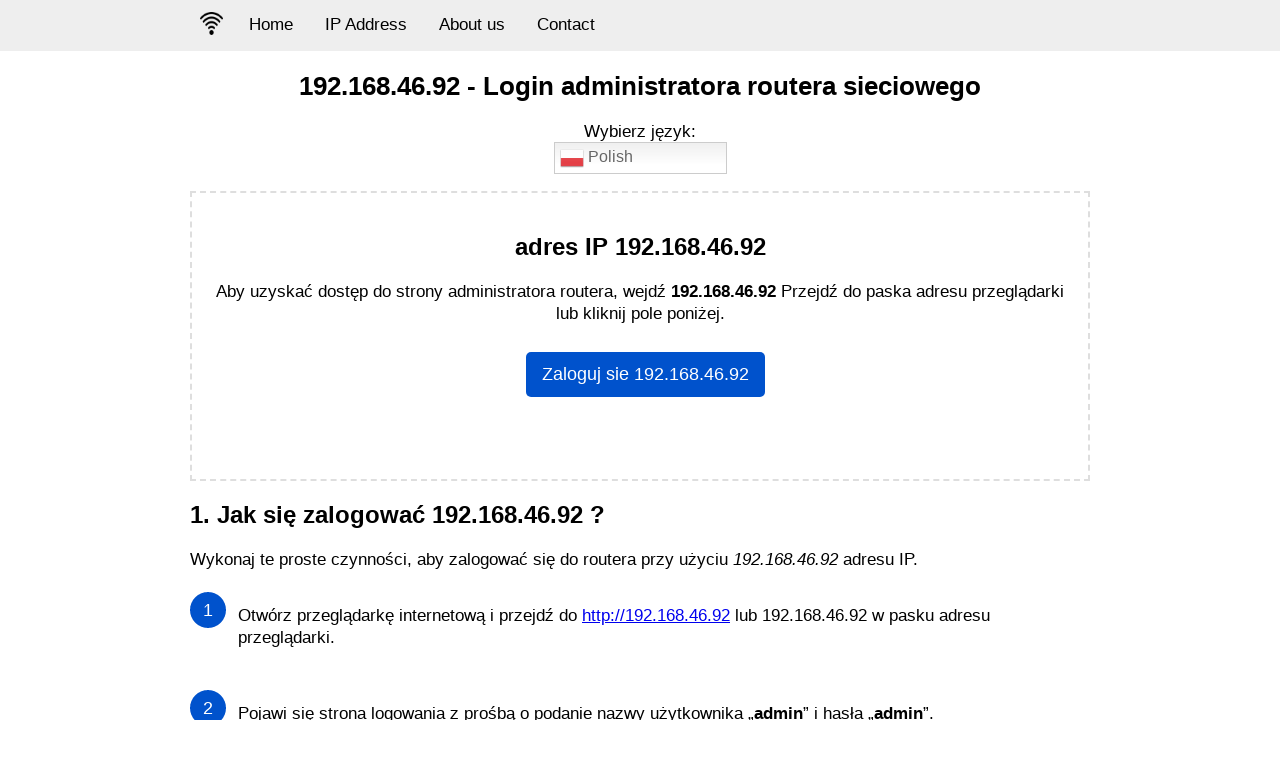

--- FILE ---
content_type: text/html; charset=UTF-8
request_url: https://19216811.vn/pl/ip/192-168-46-92
body_size: 11636
content:
		<!DOCTYPE html>
<html lang="pl">
<head>
<title>192.168.46.92 - Login administratora routera sieciowego</title>
<meta charset="utf-8">
<meta name="robots" content="index, follow, max-snippet:-1, max-image-preview:standard" />
<meta name="viewport" content="width=device-width, initial-scale=1.0">
<meta name="description" content="Zaloguj się na stronie administratora routera sieci domowej, aby zmienić ustawienia i skonfigurować router">
<meta name="keywords" content="login router, 192.168.1.1, 192.168.l.l, 192.168.0.1, 192.168.2.1, 192.168.1.254, 10.0.0.1">
<meta property="og:locale" content="pl_PL">
<meta property="og:image" content="https://19216811.vn/images/192-168-1-1.png">
<meta property="og:site_name" content="192.168.46.92">
<meta property="og:type" content="website">
<meta property="og:title" content="192.168.46.92 - Login administratora routera sieciowego">
<meta property="article:author" content="https://www.facebook.com/19216811.vn" />
<meta property="article:modified_time" content="2021-11-24T03:46:16+00:00" />
<meta name="twitter:card" content="summary_large_image">
<meta name="twitter:creator" content="@https://twitter.com/19216811_vn">
<meta name="dmca-site-verification" content="NU1rRmNwSWxUbUp1QjJHZGJlZk4wdz090" />
<meta name="referrer" content="origin">
<link rel="canonical" href="https://19216811.vn/pl/ip/192-168-46-92"/>

<meta property="og:url" content="https://19216811.vn/pl/ip/192-168-46-92">
<link rel="alternate" hreflang="x-default" href="https://19216811.vn/en/ip/192-168-46-92">
<link rel="alternate" hreflang="vi" href="https://19216811.vn/ip/192-168-46-92">
<link rel="alternate" hreflang="ar" href="https://19216811.vn/ar/ip/192-168-46-92">
<link rel="alternate" hreflang="en" href="https://19216811.vn/en/ip/192-168-46-92">
<link rel="alternate" hreflang="fr" href="https://19216811.vn/fr/ip/192-168-46-92">
<link rel="alternate" hreflang="de" href="https://19216811.vn/de/ip/192-168-46-92">
<link rel="alternate" hreflang="hi" href="https://19216811.vn/ar/ip/192-168-46-92">
<link rel="alternate" hreflang="it" href="https://19216811.vn/it/ip/192-168-46-92">
<link rel="alternate" hreflang="id" href="https://19216811.vn/id/ip/192-168-46-92">
<link rel="alternate" hreflang="ja" href="https://19216811.vn/ja/ip/192-168-46-92">
<link rel="alternate" hreflang="pl" href="https://19216811.vn/pl/ip/192-168-46-92">
<link rel="alternate" hreflang="pt" href="https://19216811.vn/pt/ip/192-168-46-92">
<link rel="alternate" hreflang="ru" href="https://19216811.vn/ru/ip/192-168-46-92">
<link rel="alternate" hreflang="es" href="https://19216811.vn/es/ip/192-168-46-92">
<link rel="alternate" hreflang="tr" href="https://19216811.vn/tr/ip/192-168-46-92">
<link rel="alternate" hreflang="th" href="https://19216811.vn/th/ip/192-168-46-92">
<link rel="alternate" hreflang="uk" href="https://19216811.vn/uk/ip/192-168-46-92">
<link rel="alternate" hreflang="nl" href="https://19216811.vn/nl/ip/192-168-46-92">
<link rel="alternate" hreflang="zh-CN" href="https://19216811.vn/zh-CN/ip/192-168-46-92">
<link rel="alternate" hreflang="zh-TW" href="https://19216811.vn/zh-TW/ip/192-168-46-92">
<link rel="alternate" hreflang="ko" href="https://19216811.vn/ko/ip/192-168-46-92">
<link rel="alternate" hreflang="sv" href="https://19216811.vn/sv/ip/192-168-46-92">
<meta name="google-site-verification" content="Pfba6h1tSs-2T0A4SIM_fb_sfu7aEQhm8RU8yzTjGpg" />
<meta name="yandex-verification" content="f4fb7aee7969cfa2" />
<link rel="shortcut icon" href="/images/logo/favicon.ico">
<link rel="apple-touch-icon" href="/images/logo/apple-icon.png">
<link rel="icon" type="image/png" sizes="16x16" href="/images/logo/favicon-16x16.png">
<link rel="icon" type="image/png" sizes="32x32" href="/images/logo/favicon-32x32.png">


<script type="application/ld+json">{
    "@context": "https://schema.org",
    "@graph": [{
        "@type": "Corporation",
        "@id": "https://19216811.vn/#corporation",
        "name": "192.168.46.92",
        "description": "Zaloguj się na stronie administratora routera sieci domowej, aby zmienić ustawienia i skonfigurować router",
        "url": "https://19216811.vn/",
        "sameAs": ["https://www.facebook.com/19216811.vn/","https://medium.com/@19216811vn","https://about.me/anhbaoban/","https://twitter.com/19216811_vn"],
        "logo": {
            "@type": "ImageObject",
            "@id": "https://19216811.vn/#logo",
            "url": "https://19216811.vn/images/changepasswifi.jpg",
            "width": 100,
            "height": 100,
            "caption": "192.168.46.92"
        },
        "image": {
            "@id": "https://19216811.vn/#logo"
        },
        "location": {
            "@type": "PostalAddress",
            "addressCountry": "Vi\u1ec7t Nam",
            "postalCode": "700000",
            "addressLocality": "H\u1ed3 Ch\u00ed Minh, Vi\u1ec7t Nam",
            "addressRegion": "Vi\u1ec7t Nam",
            "streetAddress": "590/12 Phan V\u0103n Tr\u1ecb, Ph\u01b0\u1eddng 7, Qu\u1eadn G\u00f2 V\u1ea5p, TP. H\u1ed3 Ch\u00ed Minh"
        }
    }, {
        "@type": "BreadcrumbList",
        "itemListElement": {
            "@type": "ListItem",
            "position": 1,
            "name": "\u2705 192.168.46.92"
        }
    }]
}
    </script>
<style>@charset UTF8;
  body {
  margin:0;
  padding:0;
  font-family:sans-serif;
  background:#FFF;
  font-size:17px;
}

* {
  -webkit-tap-highlight-color:transparent;
  -webkit-box-sizing:border-box;
  -moz-box-sizing:border-box;
  box-sizing:border-box;
  outline:0;
}

.topnav {
  overflow:hidden;
  background-color:#eee;
}

a.button {
  display:inline-block;
  padding:12px 16px;
  border-radius:5px;
  background:#0052cc;
  font-size:18px;
  margin-top:10px;
  margin-left:10px;
  text-decoration:none;
  color:#FFF;
}

.button-right {
  float:right !important;
  display:inline-block;
  padding:12px 16px;
  border-radius:5px;
  font-size:18px;
  margin-top:10px;
  margin-left:10px;
  text-decoration:none;
  color:#FFF;
  background-color:#0052cc;
  border-color:#3e9a7d;
}

.fl-right {
  float:right !important;
}

@media screen and (max-width:779px) {
  #embed {
    width:100%;
    height:auto;
    padding-left:5px;
    padding-right:5px;
  }
  a.button {
    display:inline-block;
    padding:10px 12px;
    border-radius:5px;
    background:#0052cc;
    font-size:16px;
    margin-top:10px;
    margin-left:10px;
    text-decoration:none;
    color:#FFF;
    font-weight:700;
  }
  a.button-right {
    display:inline-block;
    padding:10px 12px;
    border-radius:5px;
    background:#0052cc;
    font-size:14px;
    margin-top:10px;
    margin-left:10px;
    text-decoration:none;
    color:#FFF;
    font-weight:700;
    float:right !important;
  }
}

.form-control {
  display:block;
  width:100%;
  padding:.375rem .75rem;
  font-size:1rem;
  line-height:1.5;
  color:#495057;
  background-color:#fff;
  background-clip:padding-box;
  border:1px solid #ced4da;
  border-radius:.25rem;
  transition:border-color .15s ease-in-out,box-shadow .15s ease-in-out;
}

.btn-success {
  color:#fff;
  background-color:#28a745;
  border-color:#28a745;
}

footer .footer-link a {
  color:#5d6778;
  text-decoration:none;
}

@media only screen and (min-width:480px) {
  div .hr {
    margin-top:3rem;
    margin-bottom:2rem;
  }
}

div .hr {
  border-top:1px solid rgba(0,0,0,.1);
  margin-top:2rem;
  margin-bottom:1rem;
}

.columns.footer-link {
  display:flex;
  flex-wrap:wrap;
  font-size:.875rem;
  margin-bottom:.5rem;
  margin-left:0;
}

@media screen and (min-width:769px) {
  .columns:not(.is-desktop) {
    display:flex;
  }
}

@media screen and (max-width:769px) {
  .columns:last-child {
    margin-bottom:-.75rem;
    padding-left:25px;
  }
}

.columns:last-child {
  margin-bottom:-.75rem;
}

.columns {
  margin-left:-.75rem;
  margin-right:-.75rem;
  margin-top:-.75rem;
}

@media only screen and (min-width:480px) {
  .columns.footer-link .column {
    width:25%;
  }
}

.columns.footer-link .column {
  flex:0 0 auto;
  width:33.3333333333%;
}

.column {
  display:block;
  flex-basis:0%;
  flex-grow:1;
  flex-shrink:1;
  padding:.75rem;
}

.col-heading {
  font-size:1rem;
  margin-bottom:1rem;
  color:#5d6778;
  font-weight:700;
  line-height:1.2;
}

.topnav a {
  float:left;
  display:block;
  color:#000;
  text-align:center;
  padding:15px 16px;
  text-decoration:none;
  font-size:17px;
}

.topnav a:hover {
  background-color:#ddd;
  color:#000;
}

.topnav a.active {
  background-color:#b3b3b3;
  color:#000;
}

.topnav .logo {
  float:left;
  display:block;
  color:#000;
  text-align:center;
  padding:10px;
  margin-top:2px;
  text-decoration:none;
  font-size:22px;
  font-weight:700;
}

div.wrapper p {
  line-height:1.3;
  margin-top:7px;
}

@media screen and (max-width:600px) {
  div.wrapper p {
    line-height:1.3;
    margin-top:0;
  }
}

@media screen and (max-width:600px) {
  .topnav a {
    float:left;
    display:block;
    color:#000;
    text-align:center;
    padding:15px 16px;
    text-decoration:none;
    font-size:17px;
  }
  .topnav a:hover {
    background-color:#b3b3b3;
    color:#000;
  }
  .topnav a.active {
    background-color:#ddd;
    color:#000;
  }
  .topnav .logo {
    float:left;
    display:block;
    color:#000;
    text-align:center;
    padding:13px;
    margin-top:2px;
    text-decoration:none;
    font-size:24px;
    font-weight:700;
  }
}

.topnav .logo img {
  width:23px;
  height:auto;
}

.topnav .logo:hover {
  background:transparent;
}

.topnav button {
  display:none;
}

.container {
  margin:0 auto;
  max-width:900px;
  clear:both;
}

header {
  background:#eee;
  top:0;
  z-index:999;
  width:100%;
  margin-bottom:10px;
}

@media screen and (max-width:600px) {
  .topnav a:not(:first-child) {
    display:none;
  }
  .topnav button.icon {
    background:#d8d8d8;
    float:right;
    display:block;
    padding:15px 19px;
    border:0;
    outline:none;
    cursor:pointer;
  }
  button.icon:focus,
  button.icon:hover {
    border:0;
    outline:none;
    background:#b3b3b3;
  }
}

@media screen and (max-width:600px) {
  .topnav.responsive {
    position:relative;
  }
  .topnav.responsive a {
    float:none;
    display:block;
    text-align:center;
    border-bottom:1px solid #dedede;
  }
  .topnav.responsive .icon {
    position:absolute;
    right:0;
    top:0;
  }
}

input,
textarea,
button,
select {
  font-family:sans-serif;
}

input::placeholder {
  color:#000;
}

input:-ms-input-placeholder {
  color:#000;
}

input::-webkit-input-placeholder {
  color:#000;
}

textarea::placeholder {
  color:#000;
}

textarea:-ms-input-placeholder {
  color:#000;
}

textarea::-webkit-input-placeholder {
  color:#000;
}

.clear:after {
  content:' ';
  clear:both;
  display:table;
}

section {
  min-height:calc(100vh - 120px);
}

main {
  width:100%;
}

@media (max-width:700px) {
  main {
    padding:0 10px;
  }
}

@media (max-width:800px) {
  .responsive-menu-icon-line {
    width:21px;
    height:5px;
    background-color:#000;
    margin:3px;
    border-radius:2px;
    transition:all 1s ease;
  }
}

footer {
  background:#fff;
  color:#000;
  text-decoration:none;
  margin-top:25px;
  padding:.75rem;
  border-top:1px solid rgba(0,0,0,.1);
}

footer .copyright {
  text-align:center;
  font-size:14px;
}

.wrapper {
  width:100%;
}

ul.list-unstyled a {
  color:#000;
  text-decoration:none;
}

@media (min-width:701px) {
  .wrapper {
    padding-top:0;
  }
  .application {
    float:left;
    width:260px;
    height:407px;
  }
  .tutorial {
    float:left;
    width:440px;
    padding-top:20px;
    padding-left:40px;
  }
}

@media screen and (min-width:779px) {
  img#D-Link-1 {
    width:660px;
    height:324px;
  }
  img#D-Link-2 {
    width:660px;
    height:730px;
  }
  img#TP-Link-1 {
    width:660px;
    height:363px;
  }
  img#TP-Link-2 {
    width:660px;
    height:363px;
  }
  img#change-tplink {
    width:660px;
    height:363px;
  }
  img#melogin-cn-1 {
    width:300px;
    height:262px;
  }
  img#melogin-cn-2 {
    width:268px;
    height:504px;
  }
  img#melogin-cn-3 {
    width:800px;
    height:533px;
  }
  img#melogin-cn-4 {
    width:800px;
    height:533px;
  }
  img#login-10-0-0-1 {
    width:623px;
    height:396px;
  }
  img#login-192-168-1-1-1 {
  width:300px;
  height:650px;
  }
  img#login-192-168-1-1-2 {
  width:624px;
  height:351px;
  }
  img#login-192-168-1-1-3 {
  width:800px;
  height:650px;
  }
  img#change-dlink {
    width:660px;
    height:363px;
  }
  img#fpt {
    width:660px;
    height:445px;
  }
  img#fpt-1 {
    width:660px;
    height:363px;
  }
  img#fpt-2 {
    width:660px;
    height:603px;
  }
  img#fpt-3 {
    width:660px;
    height:363px;
  }
  img#viettel {
    width:660px;
    height:363px;
  }
  img#viettel-1 {
    width:660px;
    height:363px;
  }
  img#viettel-2 {
    width:660px;
    height:363px;
  }
  img#viettel-3 {
    width:660px;
    height:363px;
  }
  img#viettel-4 {
    width:660px;
    height:363px;
  }
  img#viettel-5 {
    width:660px;
    height:363px;
  }
  img#viettel-6 {
    width:660px;
    height:363px;
  }
  img#viettel-7 {
    width:660px;
    height:363px;
  }
  img#huong-dan-19216811-vn {
    width:660px;
    height:565px;
  }
  img#huong-dan-19216811-vn-1 {
    width:875px;
    height:565px;
  }
}

@media screen and (max-width:779px) {
  img#D-Link-1 {
    width:100%;
    height:auto;
    padding-left:5px;
    padding-right:5px;
  }
  img#D-Link-2 {
    width:100%;
    height:auto;
    padding-left:5px;
    padding-right:5px;
  }
  img#TP-Link-1 {
    width:100%;
    height:auto;
    padding-left:5px;
    padding-right:5px;
  }
  img#TP-Link-2 {
    width:100%;
    height:auto;
    padding-left:5px;
    padding-right:5px;
  }
  img#change-tplink {
    width:100%;
    height:auto;
    padding-left:5px;
    padding-right:5px;
  }
  img#melogin-cn-1 {
    width:100%;
    height:auto;
    padding-left:5px;
    padding-right:5px;
  }
  img#melogin-cn-2 {
    width:100%;
    height:auto;
    padding-left:5px;
    padding-right:5px;
  }
  img#melogin-cn-3 {
    width:100%;
    height:auto;
    padding-left:5px;
    padding-right:5px;
  }
  img#melogin-cn-4 {
    width:100%;
    height:auto;
    padding-left:5px;
    padding-right:5px;
  }
  img#login-10-0-0-1 {
    width:100%;
    height:auto;
    padding-left:5px;
    padding-right:5px;
  }
  img#change-dlink {
    width:100%;
    height:auto;
    padding-left:5px;
    padding-right:5px;
  }
  img#login-192-168-1-1-1 {
    width:100%;
    height:auto;
    padding-left:5px;
    padding-right:5px;
  }
  img#login-192-168-1-1-2 {
    width:100%;
    height:auto;
    padding-left:5px;
    padding-right:5px;
  }
  img#login-192-168-1-1-3 {
    width:100%;
    height:auto;
    padding-left:5px;
    padding-right:5px;
  }
  img#fpt {
    width:100%;
    height:auto;
    padding-left:5px;
    padding-right:5px;
  }
  img#fpt-1 {
    width:100%;
    height:auto;
    padding-left:5px;
    padding-right:5px;
  }
  img#fpt-2 {
    width:100%;
    height:auto;
    padding-left:5px;
    padding-right:5px;
  }
  img#fpt-3 {
    width:100%;
    height:auto;
    padding-left:5px;
    padding-right:5px;
  }
  img#viettel {
    width:100%;
    height:auto;
    padding-left:5px;
    padding-right:5px;
  }
  img#viettel-1 {
    width:100%;
    height:auto;
    padding-left:5px;
    padding-right:5px;
  }
  img#viettel-2 {
    width:100%;
    height:auto;
    padding-left:5px;
    padding-right:5px;
  }
  img#viettel-3 {
    width:100%;
    height:auto;
    padding-left:5px;
    padding-right:5px;
  }
  img#viettel-4 {
    width:100%;
    height:auto;
    padding-left:5px;
    padding-right:5px;
  }
  img#viettel-5 {
    width:100%;
    height:auto;
    padding-left:5px;
    padding-right:5px;
  }
  img#viettel-6 {
    width:100%;
    height:auto;
    padding-left:5px;
    padding-right:5px;
  }
  img#viettel-7 {
    width:100%;
    height:auto;
    padding-left:5px;
    padding-right:5px;
  }
  img#viettel-8 {
    width:100%;
    height:auto;
    padding-left:5px;
    padding-right:5px;
  }
  img#huong-dan-19216811-vn {
    width:100%;
    height:auto;
    padding-left:5px;
    padding-right:5px;
  }
  img#huong-dan-19216811-vn-1 {
    width:100%;
    height:auto;
    padding-left:5px;
    padding-right:5px;
  }
}

@media (min-width:921px) {
  table.table-seo {
    height:200px;
    width:900px;
    font-size:16px;
    margin-bottom:10px;
  }
}

@media (max-width:920px) {
  table.table-seo {
    border-collapse:collapse;
    text-align:center;
    width:100%;
    font-size:10px;
    margin-bottom:10px;
  }
}

.thongke {
  padding:.2rem .4rem;
  background-color:#edf6ff;
}

@media (min-width:921px) {
  .thongke a {
    text-decoration:none;
    color:#0052cc;
    line-height:1.3;
    padding-left:10px;
  }
}

@media (max-width:920px) {
  .thongke a {
    text-decoration:none;
    color:#0052cc;
    line-height:1.3;
  }
}

span {
  display:block;
  font-size:1.5em;
  margin-block-start:.83em;
  margin-block-end:.83em;
  margin-inline-start:0;
  margin-inline-end:0;
  font-weight:700;
}

div.khungip {
  border:2px dashed rgba(0,0,0,.125);
  padding:1.25rem;
  padding-bottom:65px;
  margin-bottom:10px;
  margin-top:10px;
}

@media screen and (max-width:779px) {
  h1 {
    font-size:18px;
  }
}

h2 {
  font-size:24px;
}

h3 {
  font-size:17px;
}

h4 {
  font-size:16px;
}

h2:target {
  animation:highlight 1s ease;
}

h3:target {
  animation:highlight 1s ease;
}

h4:target {
  animation:highlight 1s ease;
}

strong:target {
  animation:highlight 1s ease;
}

span:target {
  animation:highlight 1s ease;
}

.show {
  display:none;
}

@keyframes highlight {
  from {
    background:yellow;
  }
  to {
    background:#fff;
  }
}

@media (min-width:921px) {
  .dia-chi-192-168-0-1-la-gi {
    width:696px;
    height:435px;
  }
}

@media (max-width:920px) {
  .dia-chi-192-168-0-1-la-gi {
    width:100%;
    height:auto;
    padding-left:5px;
    padding-right:5px;
  }
}

a#back-to-top.show {
  opacity:1;
}

#top-buttom_image {
  position:fixed;
  _position:absolute;
  bottom:5px;
  right:5px;
  clip:inherit;
  _top:expression(document.documentElement.scrollTop+document.documentElement.clientHeight-this.clientHeight);
  _left:expression(document.documentElement.scrollLeft+document.documentElement.clientWidth - offsetWidth);
}

.col-xl,.col-xl-auto,.col-xl-12,.col-xl-11,.col-xl-10,.col-xl-9,.col-xl-8,.col-xl-7,.col-xl-6,.col-xl-5,.col-xl-4,.col-xl-3,.col-xl-2,.col-xl-1,.col-lg,.col-lg-auto,.col-lg-12,.col-lg-11,.col-lg-10,.col-lg-9,.col-lg-8,.col-lg-7,.col-lg-6,.col-lg-5,.col-lg-4,.col-lg-3,.col-lg-2,.col-lg-1,.col-md,.col-md-auto,.col-md-12,.col-md-11,.col-md-10,.col-md-9,.col-md-8,.col-md-7,.col-md-6,.col-md-5,.col-md-4,.col-md-3,.col-md-2,.col-md-1,.col-sm,.col-sm-auto,.col-sm-12,.col-sm-11,.col-sm-10,.col-sm-9,.col-sm-8,.col-sm-7,.col-sm-6,.col-sm-5,.col-sm-4,.col-sm-3,.col-sm-2,.col-sm-1,.col,.col-auto,.col-12,.col-11,.col-10,.col-9,.col-8,.col-7,.col-6,.col-5,.col-4,.col-3,.col-2,.col-1 {
    position: relative;
    width: 100%;
    padding-right: 15px;
    padding-left: 15px;
}

.to-center {
  border-style:solid;
  border-width:2px;
  width:28px;
  height:auto;
}

.to-up {
  border-style:solid;
  border-width:2px;
  width:28px;
  height:auto;
}

.back-to-top {
  border-style:solid;
  border-width:2px;
  width:28px;
  height:auto;
}

@media (min-width:921px) {
  .khung {
    border:1px solid #000;
    padding:6px 8px;
  }
}

@media (max-width:920px) {
  .khung {
    border:1px solid #000;
    padding:6px 0;
  }
}

.mucluc_toggle a {
  padding-left:0;
}

ul,
ol {
  list-style:none;
  margin:0;
  padding:0;
}

ol li {
  counter-increment:circle-counter;
  position:relative;
  padding:10px 0 12px 3rem;
  margin-bottom:.5rem;
}

ol li:before {
  content:counter(circle-counter);
  background-color:#0052cc;
  width:2.25rem;
  height:2.25rem;
  border-radius:50%;
  display:inline-block;
  font-size:1.125rem;
  line-height:2.25rem;
  color:#fff;
  text-align:center;
  margin-right:1rem;
  position:absolute;
  left:0;
  top:4px;
}

.switcher {
  font-family:Arial;
  font-size:12pt;
  text-align:left;
  cursor:pointer;
  overflow:hidden;
  width:173px;
  line-height:17px;
}

.switcher a {
  text-decoration:none;
  display:block;
  font-size:12pt;
  -webkit-box-sizing:content-box;
  -moz-box-sizing:content-box;
  box-sizing:content-box;
}

.switcher a img {
  vertical-align:middle;
  display:inline;
  border:0;
  padding:0;
  margin:0;
  opacity:.8;
}

.switcher a:hover img {
  opacity:1;
}

.switcher .selected {
  background:#fff linear-gradient(180deg,#efefef 0%,#fff 70%);
  position:relative;
  z-index:9999;
}

.switcher .selected a {
  border:1px solid #ccc;
  color:#666;
  padding:3px 5px;
  width:161px;
}

.switcher .selected a:after {
  height:24px;
  display:inline-block;
  position:absolute;
  right:10px;
  width:15px;
  background-position:50%;
  background-size:11px;
  background-image:url(data:image/svg+xml;
  utf8,);
  background-repeat:no-repeat;
  content:"" !important;
  transition:all .2s;
}

.switcher .selected a.open:after {
  -webkit-transform:rotate(-180deg);
  transform:rotate(-180deg);
}

.switcher .selected a:hover {
  background:#fff;
}

.switcher .option {
  position:relative;
  z-index:9998;
  border-left:1px solid #ccc;
  border-right:1px solid #ccc;
  border-bottom:1px solid #ccc;
  background-color:#eee;
  display:none;
  width:171px;
  max-height:198px;
  -webkit-box-sizing:content-box;
  -moz-box-sizing:content-box;
  box-sizing:content-box;
  overflow-y:auto;
  overflow-x:hidden;
}

.switcher .option a {
  color:#000;
  padding:3px 5px;
}

.switcher .option a:hover {
  background:#fff;
}

.switcher .option a.selected {
  background:#fff;
}

.switcher .option::-webkit-scrollbar-track {
  -webkit-box-shadow:inset 0 0 3px rgba(0,0,0,.3);
  border-radius:5px;
  background-color:#f5f5f5;
}

.switcher .option::-webkit-scrollbar {
  width:5px;
}

.switcher .option::-webkit-scrollbar-thumb {
  border-radius:5px;
  -webkit-box-shadow:inset 0 0 3px rgba(0,0,0,.3);
  background-color:#888;
}

.switcher .option.active {
  display:block;
}

@media (min-width:576px) {
  .col-sm-6 {
    flex:0 0 50%;
    max-width:50%;
    padding-left:10px;
  }
}

@media (min-width:768px) {
  .col-md-4 {
    flex:0 0 33.3333333333%;
    max-width:33.3333333333%;
  }
}

div.khung-internal-ips {
  border-top:1px solid rgba(0,0,0,.125);
  display:flex;
  flex-wrap:wrap;
}

.internal-ips {
  color:#3e9a7d;
  text-decoration:none;
  line-height:32px;
}

#internal-ips {
  text-decoration:none;
  line-height:32px;
}

.col-4 {
  flex:0 0 33.3333333333%;
  max-width:33.3333333333%;
}

@media (min-width:768px) {
  .col-md-2 {
    flex:0 0 16.6666666667%;
    max-width:16.6666666667%;
  }
}

@media screen and (min-width:779px) {
  img#login-192-168-1-1 {
    width:200px;
    height:400px;
  }
  img#login-192-168-0-1 {
    width:500px;
    height:352px;
  }
  img#xfinity {
    width:800px;
    height:333px;
  }
}

@media screen and (min-width:779px) {
  img#step-1 {
    width:660px;
    height:363px;
  }
  img#step-2 {
    width:660px;
    height:363px;
  }
  img#step-3 {
    width:660px;
    height:363px;
  }
  img#step-4 {
    width:660px;
    height:363px;
  }
}

@media screen and (max-width:779px) {
  img#step-1 {
    width:100%;
    height:auto;
    padding-left:5px;
    padding-right:5px;
  }
  img#login-192-168-0-1 {
    width:100%;
    height:auto;
    padding-left:5px;
    padding-right:5px;
  }
  img#xfinity {
    width:100%;
    height:auto;
    padding-left:5px;
    padding-right:5px;
  }
  img#login-192-168-2-1 {
    width:100%;
    height:auto;
    padding-left:5px;
    padding-right:5px;
  }
  img#step-2 {
    width:100%;
    height:auto;
    padding-left:5px;
    padding-right:5px;
  }
  img#step-3 {
    width:100%;
    height:auto;
    padding-left:5px;
    padding-right:5px;
  }
  img#step-4 {
    width:100%;
    height:auto;
    padding-left:5px;
    padding-right:5px;
  }
}

li.itemWrap {
  margin:2px 0 0 14px;
}

.infobox {
  margin:10px auto;
  padding:10px;
  border:2px solid #c3e5f8;
  -ms-border-radius:5px;
  border-radius:5px;
  background-color:#dbedf9;
  line-height:155%;
  clear:both;
  font-size:16px;
}

mark {
  padding:.2em;
  background:#ddd;
}

code {
  font-size:87.5%;
  color:#e83e8c;
  word-wrap:break-word;
  background:#f5f5f5;
}

.box-adress {
  background-color:#ccd8e2;
  margin-bottom:10px;
  border:1px solid rgba(0,0,0,.125);
  border-left:5px solid #1b73ac;
  letter-spacing:1px;
  line-height:22px;
}

table.box-adress {
  border-collapse:collapse;
  border-spacing:0;
  line-height:2;
  width:100%;
}

.box-adress tr {
  background-color:transparent !important;
}

table.box-adress td {
  padding:0 7px;
  font-size:13px;
}

td.last-ip {
  padding:.25em .4em;
  font-size:75%;
  font-weight:700;
  line-height:20px;
  border-radius:.25rem;
  color:#fff;
  background-color:#3e9a7d;
  margin-top:10px;
  display:block;
  float:right;
  margin:10px 10px 0 0;
  padding-top:0 !important;
}

.kk-star-ratings .kksr-stars .kksr-star .kksr-icon {
  background-image:url(/images/star.svg);
}

.kk-star-ratings .kksr-stars {
  position:relative;
}

.kk-star-ratings .kksr-stars .kksr-stars-inactive,
kk-star-ratings .kksr-stars .kksr-stars-active {
  display:flex;
}

.kk-star-ratings .kksr-stars .kksr-stars-active .kksr-star .kksr-icon {
  background-image:url(/images/staractive.svg);
}

.kk-star-ratings .kksr-stars .kksr-stars-active {
  overflow:hidden;
  position:absolute;
  top:0;
  left:0;
}

.kk-star-ratings .kksr-stars .kksr-stars-active,
.kk-star-ratings .kksr-stars .kksr-stars-inactive {
  display:flex;
}

.kk-star-ratings .kksr-legend {
  margin-left:.75rem;
  margin-right:.75rem;
}

.kk-star-ratings.kksr-align-right {
  -webkit-box-pack:flex-end;
  -webkit-justify-content:flex-end;
  -ms-flex-pack:flex-end;
  justify-content:flex-end;
}

.kk-star-ratings.kksr-valign-bottom {
  margin-top:2rem;
  display:-webkit-box !important;
  display:-webkit-flex !important;
  display:-ms-flexbox !important;
  display:flex !important;
}

.kk-star-ratings {
  display:-webkit-inline-box !important;
  display:-webkit-inline-flex !important;
  display:-ms-inline-flexbox !important;
  display:inline-flex !important;
  -webkit-box-align:center;
  -webkit-align-items:center;
  -ms-flex-align:center;
  align-items:center;
}

.switcher .selected a:after {
  height:24px;
  display:inline-block;
  position:absolute;
  right:10px;
  width:15px;
  background-position:50%;
  background-size:11px;
  background-image:url("data:image/svg+xml;
  utf8,<svg xmlns='http://www.w3.org/2000/svg' width='16' height='16' viewBox='0 0 285 285'><path d='M282 76.5l-14.2-14.3a9 9 0 0 0-13.1 0L142.5 174.4 30.3 62.2a9 9 0 0 0-13.2 0L3 76.5a9 9 0 0 0 0 13.1l133 133a9 9 0 0 0 13.1 0l133-133a9 9 0 0 0 0-13z' style='fill:%23666'/></svg>");
  background-repeat:no-repeat;
  content:"" !important;
  transition:all .2s;
}

.switcher .selected a.open:after {
  -webkit-transform:rotate(-180deg);
  transform:rotate(-180deg);
}
</style>
<style>
    table {
  font-family: arial, sans-serif;
  border-collapse: collapse;
  width: 100%;
}

td, th {
  border: 1px solid #dddddd;
  text-align: left;
  padding: 8px;
}

tr:nth-child(even) {
  background-color: #dddddd;
}
</style>
</head>
<body>
		<header>
    <div class="container">
<nav class="topnav" id="topnav">
      <a href="/pl" class="logo">
        <img src="/logo.webp" title="192.168.46.92 - Login administratora routera sieciowego" width="28px" height="28px"/>
  </a>
  <a href="/pl">Home</a>
  <a href="/ip-address" title="IP Address">IP Address</a>
  <a href="/about-us" title="About us">About us</a>
  <a href="/contact" title="Contact">Contact</a>
    <button class="icon" onclick="if (!window.__cfRLUnblockHandlers) return false; toggle()" aria-label="Menu" data-cf-modified-fcfc7d2dd2137632254b8f5c-="">
      <div class="responsive-menu-icon" id="responsive-menu-icon">
<div id="a" class="responsive-menu-icon-line"></div>
<div id="b" class="responsive-menu-icon-line"></div>
<div id="c" class="responsive-menu-icon-line"></div>
</div></button>
</nav>
</div>
  </header><section>
<div class="container">
<div class="wrapper">
    <center><h1>192.168.46.92 - Login administratora routera sieciowego</h1></center>
    <main>
    <p>
    	<center>Wybierz język:
    		<br>
    		<div class="switcher notranslate">
    			<div class="selected">
    				<a href="javascript:;" onclick="if (!window.__cfRLUnblockHandlers) return false; language();" id="translate" title="Polish" data-cf-modified-fcfc7d2dd2137632254b8f5c-=""><img src="/images/flags/pl.png" height="24" width="24" alt="pl"> Polish</a>
    			</div>
    			<div class="option" id="option">
                    <a href="https://19216811.vn/ar/ip/192-168-46-92" title="Arabic" class="nturl"><img src="/images/flags/ar.png" height="24" width="24" alt="ar"> Arabic</a>
                    <a href="https://19216811.vn/zh-CN/ip/192-168-46-92" title="Chinese" class="nturl"><img src="/images/flags/zh-CN.png" height="24" width="24" alt="zh-CN"> Chinese</a>
                    <a href="https://19216811.vn/nl/ip/192-168-46-92" title="Dutch" class="nturl"><img src="/images/flags/nl.png" height="24" width="24" alt="nl"> Dutch</a>
                    <a href="https://19216811.vn/en/ip/192-168-46-92" title="English" class="nturl"><img src="/images/flags/en.png" height="24" width="24" alt="en"> English</a>
                    <a href="https://19216811.vn/fr/ip/192-168-46-92" title="French" class="nturl"><img src="/images/flags/fr.png" height="24" width="24" alt="fr"> French</a>
                    <a href="https://19216811.vn/de/ip/192-168-46-92" title="German" class="nturl"><img src="/images/flags/de.png" height="24" width="24" alt="de"> German</a>
                    <a href="https://19216811.vn/id/ip/192-168-46-92" title="Indonesian" class="nturl"><img src="/images/flags/id.png" height="24" width="24" alt="id"> Indonesian</a>
                    <a href="https://19216811.vn/it/ip/192-168-46-92" title="Italian" class="nturl"><img src="/images/flags/it.png" height="24" width="24" alt="it"> Italian</a>
                    <a href="https://19216811.vn/ja/ip/192-168-46-92" title="Japanese" class="nturl"><img src="/images/flags/ja.png" height="24" width="24" alt="ja"> Japanese</a>
                    <a href="https://19216811.vn/ko/ip/192-168-46-92" title="Korean" class="nturl"><img src="/images/flags/ko.png" height="24" width="24" alt="ko"> Korean</a>
                    <a href="https://19216811.vn/pl/ip/192-168-46-92" title="Polish" class="nturl selected"><img src="/images/flags/pl.png" height="24" width="24" alt="pl"> Polish</a>
                    <a href="https://19216811.vn/pt/ip/192-168-46-92" title="Portuguese" class="nturl"><img src="/images/flags/pt.png" height="24" width="24" alt="pt"> Portuguese</a>
                    <a href="https://19216811.vn/ru/ip/192-168-46-92" title="Russian" class="nturl"><img src="/images/flags/ru.png" height="24" width="24" alt="ru"> Russian</a>
                    <a href="https://19216811.vn/sv/ip/192-168-46-92" title="Swedish" class="nturl"><img src="/images/flags/sv.png" height="24" width="24" alt="sv"> Swedish</a>
                    <a href="https://19216811.vn/es/ip/192-168-46-92" title="Spanish" class="nturl"><img src="/images/flags/es.png" height="24" width="24" alt="es"> Spanish</a>
                    <a href="https://19216811.vn/zh-TW/ip/192-168-46-92" title="Taiwan" class="nturl"><img src="/images/flags/zh-TW.png" height="24" width="24" alt="zh-TW"> Taiwan</a>
                    <a href="https://19216811.vn/tr/ip/192-168-46-92" title="Turkish" class="nturl"><img src="/images/flags/tr.png" height="24" width="24" alt="tr"> Turkish</a>
                    <a href="https://19216811.vn/th/ip/192-168-46-92" title="Thai" class="nturl"><img src="/images/flags/th.png" height="24" width="24" alt="th"> Thai</a>
                    <a href="https://19216811.vn/uk/ip/192-168-46-92" title="Ukrainian" class="nturl"><img src="/images/flags/uk.png" height="24" width="24" alt="uk"> Ukrainian</a>
                    <a href="https://19216811.vn/ip/192-168-46-92" title="Vietnamese" class="nturl"><img src="/images/flags/vi.png" height="24" width="24" alt="vi"> Vietnamese</a>
    			</div>
    		</div>
    	</center>
    </p>
    <div class="khungip">
    <h2 style="text-align: center">adres IP 192.168.46.92</h2>
    <p style="text-align: center">Aby uzyskać dostęp do strony administratora routera, wejdź <strong>192.168.46.92</strong> Przejdź do paska adresu przeglądarki lub kliknij pole poniżej.</p>
    <center><a href="/pl/login/192-168-46-92" target="_blank" class="button">Zaloguj sie 192.168.46.92</a></center>
    <p></p>
    </div>
    <h2 id="cach-dang-nhap-192-168-46-92">1. Jak się zalogować 192.168.46.92 ?</h2>
    <p>Wykonaj te proste czynności, aby zalogować się do routera przy użyciu <em>192.168.46.92</em> adresu IP.</p>
    <ol>
    <li><p>Otwórz przeglądarkę internetową i przejdź do <a href="/pl/login/192-168-0-1">http://192.168.46.92</a> lub 192.168.46.92 w pasku adresu przeglądarki.</p></li>
    <li><p>Pojawi się strona logowania z prośbą o podanie nazwy użytkownika „<strong>admin</strong>” i hasła „<strong>admin</strong>”.</p></li>
    <p align="center"><img id="login-192-168-0-1" src="/images/192-168-0-1.webp" width="180px" height="400px"></p>
    <li><p>Wprowadź nazwę użytkownika i hasło w określonych polach.</p></li>
    <li><p>Zostaniesz zalogowany do panelu administracyjnego routera.</p></li>
    </ol>
        
    
<h2>Co to jest adres IP 192.168.46.92 ?</h2>
<p>192.168.46.92 to lokalny adres IP, prywatny lub port 192.168.46.92 to adres routera, którego urządzenia komputerowe podłączone do sieci będą używać do wysyłania żądań danych przez Internet, może być również określany jako IP LAN, IP intranetu, IP sieci prywatnej. Twój router ma również publiczny adres IP. Publiczny adres IP jest używany przez Twojego dostawcę usług internetowych i każdą odwiedzaną witrynę internetową, aby uzyskać informacje o odwiedzanej stronie internetowej, do routera, do routera podczas wysyłania tych danych z powrotem na komputer za pośrednictwem prywatnego adresu IP.</p>
<p>Routery mogą używać wielu adresów IP jako adresów logowania, ale 192.168.46.92 to jeden z popularnych adresów. Należy zauważyć, że domyślny adres dostępu IP jest różny dla różnych marek routerów, a użytkownicy generalnie mogą modyfikować adres domyślny</p>
<p>Wiele osób nie może znaleźć metody logowania do routera bezprzewodowego WIFI w sieci wewnętrznej. Możesz spróbować kliknąć link: <a href="/pl/login/192-168-2-1" target="_blank">http://192.168.46.92</a> interfejs administratora logowania. Jeśli nie możesz się połączyć, zapoznaj się z naszym artykułem dotyczącym logowania do zarządzania routerem. Jeśli nie pamiętasz nazwy użytkownika i hasła, zapoznaj się z instrukcją lub etykietą routera</p>
<p>W porównaniu z publicznym adresem IP, prywatnym adresem IP 192.168.46.92 private jest bezpłatne, a zasób adresu IP jest zapisany, nadaje się do użytku w sieci lokalnej. Prywatny adres IP 192.168.46.92 nie jest dostępny bezpośrednio przez Internet, więc jest bezpieczniejszy niż publiczny adres IP. Prywatny adres IP 192.168.46.92 jest powszechnie używany w domach, szkołach i firmowych sieciach LAN.</p>
<p>Urządzenia w sieci LAN (np. komputery, telefony komórkowe, telewizory internetowe itp.) korzystają z prywatnych adresów IP i łączą się z siecią zewnętrzną przez router. Router posiada zarówno IP sieci wewnętrznej, jak i IP sieci zewnętrznej, działając jako most pośredni. Możesz uzyskać dostęp do interfejsu zarządzania routerem za pośrednictwem adresu sieci lokalnej, aby dokonać powiązanych ustawień. Szczegółowe informacje można znaleźć w instrukcjach różnych routerów.</p>
    </div><hr>
<span style="text-align:center">Common IP Addresses</span>
    <div class="khungip">
    <p><center>
            <a href="/pl" class="button" title="192.168.1.1">192.168.1.1</a>
        </center>
        <center>
                    <a href="/pl/ip/192-168-0-1" class="button" title="192.168.0.1">192.168.0.1</a>
                    <a href="/pl/ip/192-168-1-2" class="button" title="192.168.1.2">192.168.1.2</a>
                    <a href="/pl/ip/192-168-2-1" class="button" title="192.168.2.1">192.168.2.1</a>
                    <a href="/pl/ip/192-168-0-254" class="button" title="192.168.0.254">192.168.0.254</a>
                    <a href="/pl/ip/192-168-1-254" class="button" title="192.168.1.254">192.168.1.254</a>
                    <a href="/pl/ip/192-168-8-1" class="button" title="192.168.8.1">192.168.8.1</a>
                    <a href="/pl/ip/192-168-3-1" class="button" title="192.168.3.1">192.168.3.1</a>
                    <a href="/pl/ip/192-168-100-1" class="button" title="192.168.100.1">192.168.100.1</a>
                    <a href="/pl/ip/192-168-10-1" class="button" title="192.168.10.1">192.168.10.1</a>
                    <a href="/pl/ip/192-168-11-1" class="button" title="192.168.11.1">192.168.11.1</a>
                    <a href="/pl/ip/192-168-123-254" class="button" title="192.168.123.254">192.168.123.254</a>
                    <a href="/pl/ip/10-0-0-0-1" class="button" title="10.0.0.0.1">10.0.0.0.1</a>
                    <a href="/pl/ip/tplinkwifi-net" class="button" title="tplinkwifi.net">tplinkwifi.net</a>
                    <a href="/pl/ip/192-168-254-254" class="button" title="192.168.254.254">192.168.254.254</a>
                    <a href="/pl/ip/192-168-31-1" class="button" title="192.168.31.1">192.168.31.1</a>
                    <a href="/pl/ip/192-168-16-1" class="button" title="192.168.16.1">192.168.16.1</a>
                    <a href="/pl/ip/192-168-178-1" class="button" title="192.168.178.1">192.168.178.1</a>
                    <a href="/pl/ip/192-168-88-1" class="button" title="192.168.88.1">192.168.88.1</a>
                    <a href="/pl/ip/192-168-62-1" class="button" title="192.168.62.1">192.168.62.1</a>
                    <a href="/pl/ip/192-168-15-1" class="button" title="192.168.15.1">192.168.15.1</a>
                    <a href="/pl/ip/192-168-168-168" class="button" title="192.168.168.168">192.168.168.168</a>
                    <a href="/pl/ip/192-168-50-1" class="button" title="192.168.50.1">192.168.50.1</a>
                    <a href="/pl/ip/10-0-0-2" class="button" title="10.0.0.2">10.0.0.2</a>
                    <a href="/pl/ip/192-168-111-1" class="button" title="192.168.111.1">192.168.111.1</a>
                    <a href="/pl/ip/192-168-20-1" class="button" title="192.168.20.1">192.168.20.1</a>
                    <a href="/pl/ip/192-168-200-1" class="button" title="192.168.200.1">192.168.200.1</a>
                    <a href="/pl/ip/192-168-0-100" class="button" title="192.168.0.100">192.168.0.100</a>
                    <a href="/pl/ip/192-168-1-253" class="button" title="192.168.1.253">192.168.1.253</a>
                    <a href="/pl/ip/10-0-1-1" class="button" title="10.0.1.1">10.0.1.1</a>
                    <a href="/pl/ip/192-168-0-10" class="button" title="192.168.0.10">192.168.0.10</a>
                    <a href="/pl/ip/192-168-1-2" class="button" title="192.168.1.2">192.168.1.2</a>
                    <a href="/pl/ip/192-168-18-1" class="button" title="192.168.18.1">192.168.18.1</a>
                    <a href="/pl/ip/192-168-5-1" class="button" title="192.168.5.1">192.168.5.1</a>
                    <a href="/pl/ip/192-168-61-1" class="button" title="192.168.61.1">192.168.61.1</a>
                    <a href="/pl/ip/192-168-100-252" class="button" title="192.168.100.252">192.168.100.252</a>
                    <a href="/pl/ip/www-routerlogin-net" class="button" title="www.routerlogin.net">www.routerlogin.net</a>
                    <a href="/pl/ip/10-1-1-1" class="button" title="10.1.1.1">10.1.1.1</a>
                    <a href="/pl/ip/192-168-16-254" class="button" title="192.168.16.254">192.168.16.254</a>
                    <a href="/pl/ip/192-168-99-1" class="button" title="192.168.99.1">192.168.99.1</a>
                    <a href="/pl/ip/10-10-10-252" class="button" title="10.10.10.252">10.10.10.252</a>
                    <a href="/pl/ip/172-16-0-1" class="button" title="172.16.0.1">172.16.0.1</a>
                    <a href="/pl/ip/192-168-0-50" class="button" title="192.168.0.50">192.168.0.50</a>
                    <a href="/pl/ip/192-168-10-253" class="button" title="192.168.10.253">192.168.10.253</a>
                    <a href="/pl/ip/192-168-123-1" class="button" title="192.168.123.1">192.168.123.1</a>
                    <a href="/pl/ip/192-168-13-1" class="button" title="192.168.13.1">192.168.13.1</a>
                    <a href="/pl/ip/192-168-150-1" class="button" title="192.168.150.1">192.168.150.1</a>
                    <a href="/pl/ip/192-168-169-1" class="button" title="192.168.169.1">192.168.169.1</a>
                    <a href="/pl/ip/192-168-2-254" class="button" title="192.168.2.254">192.168.2.254</a>
                    <a href="/pl/ip/192-168-245-1" class="button" title="192.168.245.1">192.168.245.1</a>
                    <a href="/pl/ip/192-168-72-1" class="button" title="192.168.72.1">192.168.72.1</a>
                    <a href="/pl/ip/tplogin-cn" class="button" title="tplogin.cn">tplogin.cn</a>
                    <a href="/pl/ip/10-0-0-138" class="button" title="10.0.0.138">10.0.0.138</a>
                    <a href="/pl/ip/1-1-1-1" class="button" title="1.1.1.1">1.1.1.1</a>
                    <a href="/pl/ip/192-0-2-1" class="button" title="192.0.2.1">192.0.2.1</a>
                    <a href="/pl/ip/192-168-101-1" class="button" title="192.168.101.1">192.168.101.1</a>
                    <a href="/pl/ip/192-168-1-230" class="button" title="192.168.1.230">192.168.1.230</a>
                    <a href="/pl/ip/192-168-1-245" class="button" title="192.168.1.245">192.168.1.245</a>
                    <a href="/pl/ip/192-168-1-250" class="button" title="192.168.1.250">192.168.1.250</a>
                    <a href="/pl/ip/192-168-1-252" class="button" title="192.168.1.252">192.168.1.252</a>
                    <a href="/pl/ip/192-168-129-1" class="button" title="192.168.129.1">192.168.129.1</a>
                    <a href="/pl/ip/192-168-199-1" class="button" title="192.168.199.1">192.168.199.1</a>
                    <a href="/pl/ip/192-168-2-10" class="button" title="192.168.2.10">192.168.2.10</a>
                    <a href="/pl/ip/192-168-212-1" class="button" title="192.168.212.1">192.168.212.1</a>
                    <a href="/pl/ip/192-168-2-2" class="button" title="192.168.2.2">192.168.2.2</a>
                    <a href="/pl/ip/10-1-1-1" class="button" title="10.1.1.1">10.1.1.1</a>
                    <a href="/pl/ip/192-168-24-250" class="button" title="192.168.24.250">192.168.24.250</a>
                    <a href="/pl/ip/192-168-252-254" class="button" title="192.168.252.254">192.168.252.254</a>
                    <a href="/pl/ip/192-168-254-243" class="button" title="192.168.254.243">192.168.254.243</a>
                    <a href="/pl/ip/192-168-33-1" class="button" title="192.168.33.1">192.168.33.1</a>
                    <a href="/pl/ip/192-168-40-254" class="button" title="192.168.40.254">192.168.40.254</a>
                    <a href="/pl/ip/192-168-4-1" class="button" title="192.168.4.1">192.168.4.1</a>
                    <a href="/pl/ip/192-168-42-1" class="button" title="192.168.42.1">192.168.42.1</a>
                    <a href="/pl/ip/192-168-5-200" class="button" title="192.168.5.200">192.168.5.200</a>
                    <a href="/pl/ip/192-168-62-10" class="button" title="192.168.62.10">192.168.62.10</a>
                    <a href="/pl/ip/192-168-7-1" class="button" title="192.168.7.1">192.168.7.1</a>
                    <a href="/pl/ip/192-168-7-254" class="button" title="192.168.7.254">192.168.7.254</a>
                    <a href="/pl/ip/192-168-80-240" class="button" title="192.168.80.240">192.168.80.240</a>
                    <a href="/pl/ip/192-168-8-254" class="button" title="192.168.8.254">192.168.8.254</a>
                    <a href="/pl/ip/192-168-85-1" class="button" title="192.168.85.1">192.168.85.1</a>
                    <a href="/pl/ip/222-222-222-1" class="button" title="222.222.222.1">222.222.222.1</a>
                    <a href="/pl/ip/admin" class="button" title="admin">admin</a>
                    <a href="/pl/ip/10-0-0-1" class="button" title="10.0.0.1">10.0.0.1</a>
                    <a href="/pl/ip/attwifimanager" class="button" title="attwifimanager">attwifimanager</a>
                </center>
        <!--<center><a href="/pl/internal-ips" class="button" title="IP Index">IP Index</a></center>-->
        </p>
    </div>
</main>
</section>
<div class="container">
<div class="columns">
<div class="column">
<div class="hr"></div>
</div>
</div>
<div class="columns footer-link">
<div class="column">
<h4 class="col-heading">Legal</h4>
<ul class="list-unstyled">
    <li><a href="/privacy-policy" title="Privacy Policy">Privacy Policy</a></li>
<li><a href="/terms" title="Terms of use">Terms of use</a></li>
</ul>
</div>
<div class="column">
<h4 class="col-heading">Support</h4>
<ul class="list-unstyled">
    <li><a href="/contact">Contact US</a></li>
</ul>
</div>
<div class="column">
<h4 class="col-heading">Links</h4>
<ul class="list-unstyled">
<li><a href="/internal-ips">IP Index</a></li>
</ul>
</div>
</div>

<footer>
<div class="container clear">
<div class="copyright">Coppyright © 2021 - 2023 - 19216811.VN</div>
<div class="copyright"><a href="https://creativecommons.org/choose/results-one?q_1=2&amp;q_1=1&amp;field_commercial=yes&amp;field_derivatives=n&amp;field_jurisdiction=&amp;field_format=Text&amp;field_worktitle=login+router&amp;field_attribute_to_name=&amp;field_attribute_to_url=https%3A%2F%2F19216811.vn&amp;lang=en_EN&amp;language=en_EN&amp;n_questions=3" rel="nofollow" title="Licencia Creative Commons">Licencia Creative Commons</a><br><a href="https://www.dmca.com/Protection/Status.aspx?ID=f692c853-6d3c-41ce-9bd4-bc2482da12c6" rel="nofollow" title="DMCA.com Protection Status" class="dmca-badge"> <img src="https://images.dmca.com/Badges/dmca-badge-w100-5x1-08.png?ID=f692c853-6d3c-41ce-9bd4-bc2482da12c6" rel="nofollow" alt="DMCA.com Protection Status"/></a> <script src="https://images.dmca.com/Badges/DMCABadgeHelper.min.js" type="fcfc7d2dd2137632254b8f5c-text/javascript"> </script></div>
</footer>
<!--<a href="#" onclick="topFunction()" id="back-to-top" title="Lên Đầu Trang" class="show">⬆</a>-->
<script type="fcfc7d2dd2137632254b8f5c-text/javascript">
    var maxWidth = (document.body.clientWidth);
    var maxHeight = (document.body.clientHeight);
    </script>
<!--<script type="text/javascript">
const toggle = () => {
    const nav = document.getElementById("topnav");
    nav.className === "topnav" ? nav.className += " responsive" : nav.className = "topnav";
};
function topFunction() {
  document.body.scrollTop = 0; // For Safari
  document.documentElement.scrollTop = 0; // For Chrome, Firefox, IE and Opera
}
function myFunction() {
document.getElementById("show").onclick = function () {
    document.getElementById("mucluc").style.display = '';
    document.getElementById("hidden").style.display = '';
    document.getElementById("show").style.display = 'none';
};
document.getElementById("hidden").onclick = function () {
    document.getElementById("mucluc").style.display = 'none';
    document.getElementById("hidden").style.display = 'none';
    document.getElementById("show").style.display = '';
};
}
mybutton = document.getElementById("back-to-top");
window.onscroll = function() {scrollFunction()};
function scrollFunction() {
  if (document.body.scrollTop > 20 || document.documentElement.scrollTop > 20) {
    mybutton.classList.remove("show");
  } else {
    mybutton.className = "show";
  }
}
function language(){
    
document.getElementById("translate").onclick = function () {
    //document.getElementById("option").className = "option active";
    const option = document.getElementById("option");
    option.className === "option" ? option.className += " active" : option.className = "option";
};
}
const $ = {};
$.script = {
    onload: function(url, callback = () => {})
    {
        let script = document.createElement('script');
        script.type = "text/javascript";
        script.onload = callback;
        script.src = url;
        document.getElementsByTagName('head')[0].appendChild(script);
    }
};
$.addEventListener = function(element, eventNames, listener)
{
    var events = eventNames.split(' ');
    for (var i=0, size=events.length; i<size; i++)
    {
        element.addEventListener(events[i], listener, false);
    }
};
document.addEventListener("DOMContentLoaded", () =>
{
    let isLoad = false;
    $.addEventListener(document, 'scroll click resize', () => {
        if (isLoad === false) {
            $.adsense.run();
            $.analytics.run();
            isLoad = true
        }
        });
});
$.analytics = {
    run: function () {
        $.script.onload('https://www.googletagmanager.com/gtag/js?id=UA-209171683-1' , () => {
            window.dataLayer = window.dataLayer || [];

            function gtag() {
                dataLayer.push(arguments)
            }
            gtag('js', new Date());
            gtag('config', 'UA-209171683-1');
        })
    }
};
$.adsense = {
    run: function () {
        $.script.onload('https://pagead2.googlesyndication.com/pagead/js/adsbygoogle.js?client=ca-pub-8295018835423767');
        }
    };
    </script>-->
    <!-- Yandex.Metrika counter -->
<script type="fcfc7d2dd2137632254b8f5c-text/javascript">
   (function(m,e,t,r,i,k,a){m[i]=m[i]||function(){(m[i].a=m[i].a||[]).push(arguments)};
   m[i].l=1*new Date();
   for (var j = 0; j < document.scripts.length; j++) {if (document.scripts[j].src === r) { return; }}
   k=e.createElement(t),a=e.getElementsByTagName(t)[0],k.async=1,k.src=r,a.parentNode.insertBefore(k,a)})
   (window, document, "script", "https://mc.yandex.ru/metrika/tag.js", "ym");

   ym(95233575, "init", {
        clickmap:true,
        trackLinks:true,
        accurateTrackBounce:true,
        webvisor:true
   });
</script>
<noscript><div><img src="https://mc.yandex.ru/watch/95233575" style="position:absolute; left:-9999px;" alt="" /></div></noscript>
<!-- /Yandex.Metrika counter -->
<script type="fcfc7d2dd2137632254b8f5c-text/javascript">
const toggle = () => {
    const nav = document.getElementById("topnav");
    nav.className === "topnav" ? nav.className += " responsive" : nav.className = "topnav";
};
function topFunction() {
  document.body.scrollTop = 0; // For Safari
  document.documentElement.scrollTop = 0; // For Chrome, Firefox, IE and Opera
}
function myFunction() {
document.getElementById("show").onclick = function () {
    document.getElementById("mucluc").style.display = '';
    document.getElementById("hidden").style.display = '';
    document.getElementById("show").style.display = 'none';
};
document.getElementById("hidden").onclick = function () {
    document.getElementById("mucluc").style.display = 'none';
    document.getElementById("hidden").style.display = 'none';
    document.getElementById("show").style.display = '';
};
}
mybutton = document.getElementById("back-to-top");
window.onscroll = function() {scrollFunction()};
function scrollFunction() {
  if (document.body.scrollTop > 20 || document.documentElement.scrollTop > 20) {
    mybutton.classList.remove("show");
  } else {
    mybutton.className = "show";
  }
}
function language(){
    
document.getElementById("translate").onclick = function () {
    //document.getElementById("option").className = "option active";
    const option = document.getElementById("option");
    option.className === "option" ? option.className += " active" : option.className = "option";
};
}
const $ = {};
$.script = {
    onload: function(url, callback = () => {})
    {
        let script = document.createElement('script');
        script.type = "text/javascript";
        script.onload = callback;
        script.src = url;
        document.getElementsByTagName('head')[0].appendChild(script);
    }
};
$.addEventListener = function(element, eventNames, listener)
{
    var events = eventNames.split(' ');
    for (var i=0, size=events.length; i<size; i++)
    {
        element.addEventListener(events[i], listener, false);
    }
};
document.addEventListener("DOMContentLoaded", () =>
{
    let isLoad = false;
    $.addEventListener(document, 'scroll click resize', () => {
        if (isLoad === false) {
            $.adsense.run();
            $.analytics.run();
            isLoad = true
        }
        });
});
$.analytics = {
    run: function () {
        $.script.onload('https://www.googletagmanager.com/gtag/js?id=UA-209171683-1' , () => {
            window.dataLayer = window.dataLayer || [];

            function gtag() {
                dataLayer.push(arguments)
            }
            gtag('js', new Date());
            gtag('config', 'UA-209171683-1');
        })
    }
};
$.adsense = {
    run: function () {
        $.script.onload('https://pagead2.googlesyndication.com/pagead/js/adsbygoogle.js?client=ca-pub-8295018835423767');
        }
    };
    </script>
<!-- Histats.com  START  (aync)-->
<script type="fcfc7d2dd2137632254b8f5c-text/javascript">var _Hasync= _Hasync|| [];
_Hasync.push(['Histats.start', '1,4912717,4,0,0,0,00010000']);
_Hasync.push(['Histats.fasi', '1']);
_Hasync.push(['Histats.track_hits', '']);
(function() {
var hs = document.createElement('script'); hs.type = 'text/javascript'; hs.async = true;
hs.src = ('//s10.histats.com/js15_as.js');
(document.getElementsByTagName('head')[0] || document.getElementsByTagName('body')[0]).appendChild(hs);
})();</script>
<noscript><a href="/" target="_blank"><img  src="//sstatic1.histats.com/0.gif?4912717&101" alt="" border="0"></a></noscript>
<!-- Histats.com  END  -->
<script src="/cdn-cgi/scripts/7d0fa10a/cloudflare-static/rocket-loader.min.js" data-cf-settings="fcfc7d2dd2137632254b8f5c-|49" defer></script><script defer src="https://static.cloudflareinsights.com/beacon.min.js/vcd15cbe7772f49c399c6a5babf22c1241717689176015" integrity="sha512-ZpsOmlRQV6y907TI0dKBHq9Md29nnaEIPlkf84rnaERnq6zvWvPUqr2ft8M1aS28oN72PdrCzSjY4U6VaAw1EQ==" data-cf-beacon='{"version":"2024.11.0","token":"c315d59899c346e0a3f58ba4916de44b","r":1,"server_timing":{"name":{"cfCacheStatus":true,"cfEdge":true,"cfExtPri":true,"cfL4":true,"cfOrigin":true,"cfSpeedBrain":true},"location_startswith":null}}' crossorigin="anonymous"></script>
</body>
</html>